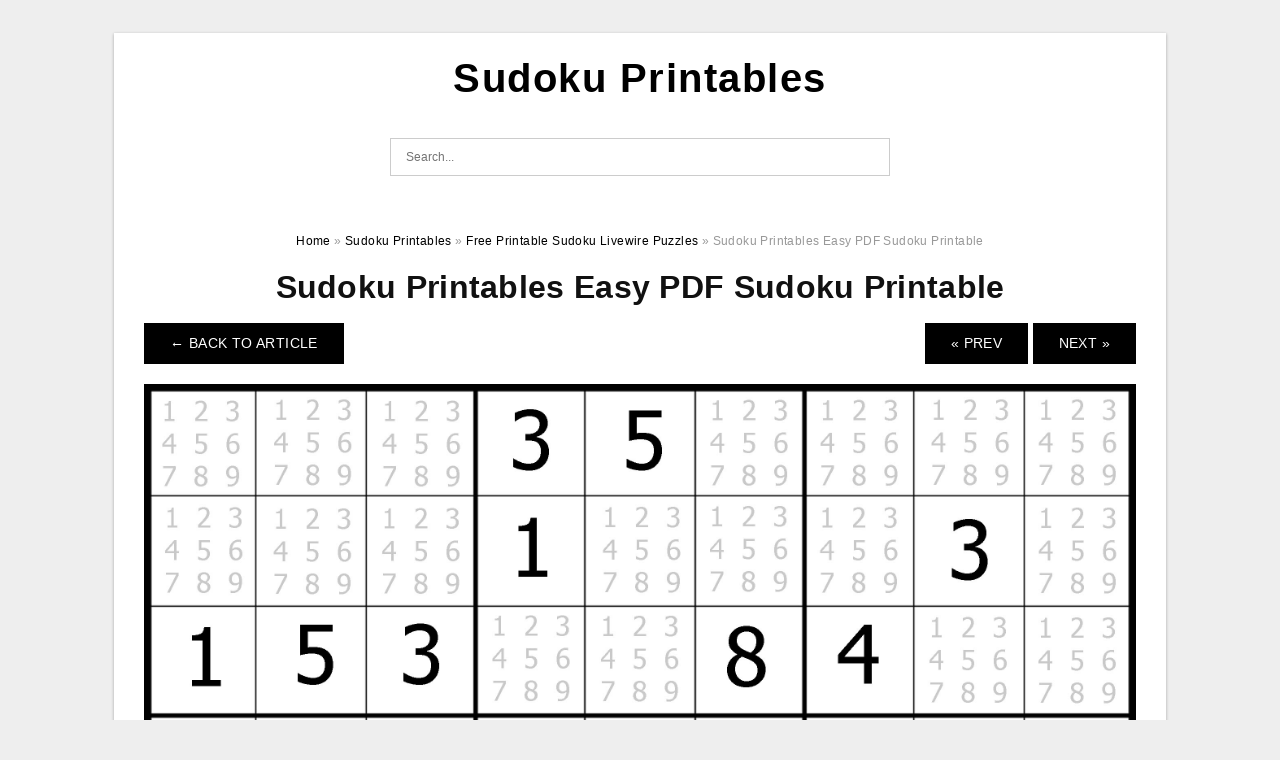

--- FILE ---
content_type: text/html; charset=UTF-8
request_url: https://sudokuprintables.net/free-printable-sudoku-livewire-puzzles/sudoku-printables-easy-pdf-sudoku-printable-7/
body_size: 5985
content:
<!DOCTYPE html>
<html dir="ltr" lang="en-US" prefix="og: https://ogp.me/ns#">
<head>
<meta charset="UTF-8">
<meta name="viewport" content="width=device-width, initial-scale=1, maximum-scale=1, user-scalable=0">
<link rel="profile" href="https://gmpg.org/xfn/11">
<link rel="pingback" href="https://sudokuprintables.net/xmlrpc.php">

<!-- Icon -->
<link href='' rel='icon' type='image/x-icon'/>

<title>Sudoku Printables Easy PDF Sudoku Printable | Sudoku Printables</title>

		<!-- All in One SEO 4.9.3 - aioseo.com -->
	<meta name="description" content="Sudoku Printables Easy PDF Sudoku PrintableSudoku Printables Easy PDF Sudoku Printable - If you&#039;ve ever struggled solving sudoku, then you&#039;re aware that there are many different kinds of sudoku puzzles which is why it&#039;s difficult to choose which ones to tackle. However, there are ways to solve them, and it is likely that a printable" />
	<meta name="robots" content="max-image-preview:large" />
	<meta name="author" content="Arthur T. Harris"/>
	<meta name="p:domain_verify" content="9607d0ba7921727cd234875b3d30839e" />
	<link rel="canonical" href="https://sudokuprintables.net/free-printable-sudoku-livewire-puzzles/sudoku-printables-easy-pdf-sudoku-printable-7/" />
	<meta name="generator" content="All in One SEO (AIOSEO) 4.9.3" />
		<meta property="og:locale" content="en_US" />
		<meta property="og:site_name" content="Sudoku Printables |" />
		<meta property="og:type" content="article" />
		<meta property="og:title" content="Sudoku Printables Easy PDF Sudoku Printable | Sudoku Printables" />
		<meta property="og:description" content="Sudoku Printables Easy PDF Sudoku PrintableSudoku Printables Easy PDF Sudoku Printable - If you&#039;ve ever struggled solving sudoku, then you&#039;re aware that there are many different kinds of sudoku puzzles which is why it&#039;s difficult to choose which ones to tackle. However, there are ways to solve them, and it is likely that a printable" />
		<meta property="og:url" content="https://sudokuprintables.net/free-printable-sudoku-livewire-puzzles/sudoku-printables-easy-pdf-sudoku-printable-7/" />
		<meta property="article:published_time" content="2022-06-03T06:50:42+00:00" />
		<meta property="article:modified_time" content="2022-06-03T06:50:47+00:00" />
		<meta name="twitter:card" content="summary" />
		<meta name="twitter:title" content="Sudoku Printables Easy PDF Sudoku Printable | Sudoku Printables" />
		<meta name="twitter:description" content="Sudoku Printables Easy PDF Sudoku PrintableSudoku Printables Easy PDF Sudoku Printable - If you&#039;ve ever struggled solving sudoku, then you&#039;re aware that there are many different kinds of sudoku puzzles which is why it&#039;s difficult to choose which ones to tackle. However, there are ways to solve them, and it is likely that a printable" />
		<script type="application/ld+json" class="aioseo-schema">
			{"@context":"https:\/\/schema.org","@graph":[{"@type":"BreadcrumbList","@id":"https:\/\/sudokuprintables.net\/free-printable-sudoku-livewire-puzzles\/sudoku-printables-easy-pdf-sudoku-printable-7\/#breadcrumblist","itemListElement":[{"@type":"ListItem","@id":"https:\/\/sudokuprintables.net#listItem","position":1,"name":"Home","item":"https:\/\/sudokuprintables.net","nextItem":{"@type":"ListItem","@id":"https:\/\/sudokuprintables.net\/free-printable-sudoku-livewire-puzzles\/sudoku-printables-easy-pdf-sudoku-printable-7\/#listItem","name":"Sudoku Printables Easy PDF Sudoku Printable"}},{"@type":"ListItem","@id":"https:\/\/sudokuprintables.net\/free-printable-sudoku-livewire-puzzles\/sudoku-printables-easy-pdf-sudoku-printable-7\/#listItem","position":2,"name":"Sudoku Printables Easy PDF Sudoku Printable","previousItem":{"@type":"ListItem","@id":"https:\/\/sudokuprintables.net#listItem","name":"Home"}}]},{"@type":"ItemPage","@id":"https:\/\/sudokuprintables.net\/free-printable-sudoku-livewire-puzzles\/sudoku-printables-easy-pdf-sudoku-printable-7\/#itempage","url":"https:\/\/sudokuprintables.net\/free-printable-sudoku-livewire-puzzles\/sudoku-printables-easy-pdf-sudoku-printable-7\/","name":"Sudoku Printables Easy PDF Sudoku Printable | Sudoku Printables","description":"Sudoku Printables Easy PDF Sudoku PrintableSudoku Printables Easy PDF Sudoku Printable - If you've ever struggled solving sudoku, then you're aware that there are many different kinds of sudoku puzzles which is why it's difficult to choose which ones to tackle. However, there are ways to solve them, and it is likely that a printable","inLanguage":"en-US","isPartOf":{"@id":"https:\/\/sudokuprintables.net\/#website"},"breadcrumb":{"@id":"https:\/\/sudokuprintables.net\/free-printable-sudoku-livewire-puzzles\/sudoku-printables-easy-pdf-sudoku-printable-7\/#breadcrumblist"},"author":{"@id":"https:\/\/sudokuprintables.net\/author\/bismillah\/#author"},"creator":{"@id":"https:\/\/sudokuprintables.net\/author\/bismillah\/#author"},"image":{"@type":"ImageObject","url":"https:\/\/sudokuprintables.net\/wp-content\/uploads\/2022\/06\/super-sudoku-16x16-para-imprimir-printable-template-free-3.jpg","@id":"https:\/\/sudokuprintables.net\/free-printable-sudoku-livewire-puzzles\/sudoku-printables-easy-pdf-sudoku-printable-7\/#mainImage","width":1600,"height":1600,"caption":"Super Sudoku 16X16 Para Imprimir Printable Template Free"},"primaryImageOfPage":{"@id":"https:\/\/sudokuprintables.net\/free-printable-sudoku-livewire-puzzles\/sudoku-printables-easy-pdf-sudoku-printable-7\/#mainImage"},"datePublished":"2022-06-03T13:50:42+07:00","dateModified":"2022-06-03T13:50:47+07:00"},{"@type":"Organization","@id":"https:\/\/sudokuprintables.net\/#organization","name":"Sudoku Printables","url":"https:\/\/sudokuprintables.net\/"},{"@type":"Person","@id":"https:\/\/sudokuprintables.net\/author\/bismillah\/#author","url":"https:\/\/sudokuprintables.net\/author\/bismillah\/","name":"Arthur T. Harris","image":{"@type":"ImageObject","@id":"https:\/\/sudokuprintables.net\/free-printable-sudoku-livewire-puzzles\/sudoku-printables-easy-pdf-sudoku-printable-7\/#authorImage","url":"https:\/\/secure.gravatar.com\/avatar\/866dd84e920766c4334da88577e43d8854bb7a9d32fe320ca412475f18184cb6?s=96&d=mm&r=g","width":96,"height":96,"caption":"Arthur T. Harris"}},{"@type":"WebSite","@id":"https:\/\/sudokuprintables.net\/#website","url":"https:\/\/sudokuprintables.net\/","name":"Sudoku Printables","inLanguage":"en-US","publisher":{"@id":"https:\/\/sudokuprintables.net\/#organization"}}]}
		</script>
		<!-- All in One SEO -->

<link rel="alternate" type="application/rss+xml" title="Sudoku Printables &raquo; Feed" href="https://sudokuprintables.net/feed/" />
<link rel="alternate" type="application/rss+xml" title="Sudoku Printables &raquo; Comments Feed" href="https://sudokuprintables.net/comments/feed/" />
<link rel="alternate" title="oEmbed (JSON)" type="application/json+oembed" href="https://sudokuprintables.net/wp-json/oembed/1.0/embed?url=https%3A%2F%2Fsudokuprintables.net%2Ffree-printable-sudoku-livewire-puzzles%2Fsudoku-printables-easy-pdf-sudoku-printable-7%2F" />
<link rel="alternate" title="oEmbed (XML)" type="text/xml+oembed" href="https://sudokuprintables.net/wp-json/oembed/1.0/embed?url=https%3A%2F%2Fsudokuprintables.net%2Ffree-printable-sudoku-livewire-puzzles%2Fsudoku-printables-easy-pdf-sudoku-printable-7%2F&#038;format=xml" />
<style id='wp-img-auto-sizes-contain-inline-css' type='text/css'>
img:is([sizes=auto i],[sizes^="auto," i]){contain-intrinsic-size:3000px 1500px}
/*# sourceURL=wp-img-auto-sizes-contain-inline-css */
</style>
<style id='wp-emoji-styles-inline-css' type='text/css'>

	img.wp-smiley, img.emoji {
		display: inline !important;
		border: none !important;
		box-shadow: none !important;
		height: 1em !important;
		width: 1em !important;
		margin: 0 0.07em !important;
		vertical-align: -0.1em !important;
		background: none !important;
		padding: 0 !important;
	}
/*# sourceURL=wp-emoji-styles-inline-css */
</style>
<link rel='stylesheet' id='themejazz-style-css' href='https://sudokuprintables.net/wp-content/themes/ultimage-v3.0.2/style.css?ver=1' type='text/css' media='all' />
<link rel="https://api.w.org/" href="https://sudokuprintables.net/wp-json/" /><link rel="alternate" title="JSON" type="application/json" href="https://sudokuprintables.net/wp-json/wp/v2/media/1206" /><link rel="EditURI" type="application/rsd+xml" title="RSD" href="https://sudokuprintables.net/xmlrpc.php?rsd" />
<meta name="generator" content="WordPress 6.9" />
<link rel='shortlink' href='https://sudokuprintables.net/?p=1206' />
<link rel="stylesheet" href="https://sudokuprintables.net/wp-content/plugins/ar-widget/css/style.css">
<style media="screen">
    
            /*Site Padding*/
        #page{
        	margin-top: 10px;
            margin-bottom: 0px;
        }
    </style>

<style type="text/css" title="dynamic-css" class="options-output">#content #primary.col-md-9,#attachment.col-md-9{border-right:1px solid #E8E8E8;}.site-content{background-color:#fff;}#secondary .widget ul li{border-bottom:1px solid #eeeeee;}</style>
</head>

<body class="attachment wp-singular attachment-template-default single single-attachment postid-1206 attachmentid-1206 attachment-jpeg wp-theme-ultimage-v302">

	<div class="top-navigation">
		<div class="container default-width"  >
					</div>
	</div>

	
<div id="page" class="hfeed site container default-width"  >
	<a class="skip-link screen-reader-text" href="#content">Skip to content</a>

	<header id="masthead" class="site-header">
		<div class="row">
		<!-- Site Branding Code -->
				<div class="site-branding logo-center">

							<div class="main-site-title">
											<h2 class="site-title"><a href="https://sudokuprintables.net/" rel="home">Sudoku Printables</a></h2>
																<p class="site-description"></p>
									</div>
			
			<!-- Header Ad, Display Search Form If Empty -->
			
			<!-- Header Search Form -->
							<div class="top-search">
					
<form role="search" method="get" class="search-form" action="https://sudokuprintables.net/">
	<input type="search" class="search-field" placeholder="Search..." value="" name="s" title="Search for:" />
	<input type="submit" class="search-submit" value="Search" />
</form>
				</div>
			
			<div class="clearfix"></div>
		</div><!-- .site-branding -->
				</div>

			</header><!-- #masthead -->

	<div id="content" class="site-content clearfix">

<div id="attachment" class="content-area col-md-12">
  		<div class="breadcrumbs"><span itemscope itemtype="http://data-vocabulary.org/Breadcrumb"><a href="https://sudokuprintables.net/" itemprop="url"><span itemprop="title">Home</span></a></span> <span class="sep"> &raquo; </span> <span itemscope itemtype="http://data-vocabulary.org/Breadcrumb"><a href="https://sudokuprintables.net/category/sudoku-printables/" itemprop="url"><span itemprop="title">Sudoku Printables</span></a></span> <span class="sep"> &raquo; </span> <span itemscope itemtype="http://data-vocabulary.org/Breadcrumb"><a href="https://sudokuprintables.net/free-printable-sudoku-livewire-puzzles/" itemprop="url"><span itemprop="title">Free Printable Sudoku Livewire Puzzles</span></a></span> <span class="sep"> &raquo; </span> <span class="current">Sudoku Printables Easy PDF Sudoku Printable</span></div><!-- .breadcrumbs -->		<div id="post-1206" class="clearfix post-1206 attachment type-attachment status-inherit hentry">
			<h1 class="entry-title">Sudoku Printables Easy PDF Sudoku Printable</h1>
			<div class="entry-meta display-none">
				<span class="meta-prep meta-prep-author">By</span> <span class="author vcard"><a class="url fn n" href="https://sudokuprintables.net/author/bismillah/" title="View all posts by Arthur T. Harris" rel="author">Arthur T. Harris</a></span>				<span class="meta-sep">|</span>
				<span class="meta-prep meta-prep-entry-date">Published</span> <span class="entry-date"><abbr class="published updated" title="1:50 pm">June 3, 2022</abbr></span> <span class="meta-sep">|</span> Full size is <a href="https://sudokuprintables.net/wp-content/uploads/2022/06/sudoku-printables-easy-pdf-sudoku-printable-6.jpg" title="Link to full-size image">2440 &times; 2440</a> pixels							</div><!-- .entry-meta -->
      			<div class="entry-content">
				<div class="entry-attachment">
                                        <div class="nav-atach clearfix">
                                                                                    <a href="https://sudokuprintables.net/free-printable-sudoku-livewire-puzzles/" title="Return to Free Printable Sudoku Livewire Puzzles" class="back-to-article"><span class="meta-nav">&larr;</span> Back To Article</a>
                                                                                                                <div id="nav-below" class="navigation">
                                <div class="nav-previous">
                                    <a href='https://sudokuprintables.net/free-printable-sudoku-livewire-puzzles/printable-crossword-puzzles-livewire-printable-crossword-puzzles/'>&laquo; Prev</a>                                </div>
                                <div class="nav-next">
                                    <a href='https://sudokuprintables.net/free-printable-sudoku-livewire-puzzles/extreme-sudoku-printable-printable-template-free-2/'>Next &raquo;</a>                                </div>
                            </div><!-- #nav-below -->
                                                </div><!-- End Nav Attach -->
                    <div class="attachment-image">
                        <a href="https://sudokuprintables.net/free-printable-sudoku-livewire-puzzles/extreme-sudoku-printable-printable-template-free-2/" title="Sudoku Printables Easy PDF Sudoku Printable" rel="attachment">
                            <img width="2440" height="2440" src="https://sudokuprintables.net/wp-content/uploads/2022/06/sudoku-printables-easy-pdf-sudoku-printable-6.jpg" class="attachment-full size-full" alt="Sudoku Printables Easy PDF Sudoku Printable" decoding="async" fetchpriority="high" srcset="https://sudokuprintables.net/wp-content/uploads/2022/06/sudoku-printables-easy-pdf-sudoku-printable-6.jpg 2440w, https://sudokuprintables.net/wp-content/uploads/2022/06/sudoku-printables-easy-pdf-sudoku-printable-6-1024x1024.jpg 1024w, https://sudokuprintables.net/wp-content/uploads/2022/06/sudoku-printables-easy-pdf-sudoku-printable-6-150x150.jpg 150w, https://sudokuprintables.net/wp-content/uploads/2022/06/sudoku-printables-easy-pdf-sudoku-printable-6-768x768.jpg 768w, https://sudokuprintables.net/wp-content/uploads/2022/06/sudoku-printables-easy-pdf-sudoku-printable-6-1536x1536.jpg 1536w, https://sudokuprintables.net/wp-content/uploads/2022/06/sudoku-printables-easy-pdf-sudoku-printable-6-2048x2048.jpg 2048w, https://sudokuprintables.net/wp-content/uploads/2022/06/sudoku-printables-easy-pdf-sudoku-printable-6-728x728.jpg 728w" sizes="(max-width: 2440px) 100vw, 2440px" />                        </a>
                    </div>
                                                            			    </div><!-- .entry-attachment -->
                                <p align="center"><a href="https://sudokuprintables.net/free-printable-sudoku-livewire-puzzles/sudoku-printables-easy-pdf-sudoku-printable-7/"><img decoding="async" src="https://sudokuprintables.net/wp-content/uploads/2022/06/sudoku-printables-easy-pdf-sudoku-printable-6.jpg" alt="Sudoku Printables Easy PDF Sudoku Printable" /></a></p>
<h2 style="text-align: justify;">Sudoku Printables Easy PDF Sudoku Printable</h2>
<p style="text-align: justify;"><strong>Sudoku Printables Easy PDF Sudoku Printable</strong></a> &#8211; If you&#8217;ve ever struggled solving sudoku, then you&#8217;re aware that there are many different kinds of sudoku puzzles which is why it&#8217;s difficult to choose which ones to tackle. However, there are ways to solve them, and it is likely that a printable version will prove to be an ideal way to get started. The rules to solve sudoku are the same as other puzzles, however, the exact format differs slightly.</p>
<h2 style="text-align: justify;">What Does the Word &#8216;Sudoku&#8217; Mean?</h2>
<p style="text-align: justify;">The word &#8220;Sudoku&#8221; is derived from the Japanese words suji and dokushin meaning &#8220;number&#8221; as well as &#8220;unmarried in the respective senses. The objective of the puzzle is to fill in every box with numbers, so that each number between one and nine appears only once on every horizontal line. The term Sudoku is a trademark associated with the Japanese puzzle company Nikoli which was established in Kyoto.</p>
<p style="text-align: justify;">The name Sudoku comes of the Japanese word&#8221;shuji wa dokushin ni Kagiru, which means &#8216;numbers must remain single&#8217;. The game is comprised of nine 3&#215;3 squares that have nine smaller squares in. In the beginning, it was called Number Place, Sudoku was a puzzle that stimulated mathematical development. While the origins of the game remain a mystery, Sudoku is known to have deep roots in ancient number puzzles.</p>
<h2 style="text-align: justify;">Why is Sudoku So Addicting?</h2>
<p style="text-align: justify;">If you&#8217;ve played Sudoku, you&#8217;ll know the way addictive the game can be. An Sudoku addict won&#8217;t be able to put down the thought of the next puzzle they&#8217;ll solve. They&#8217;re constantly planning their next adventure, while other aspects of their life seem to slip to the sidelines. Sudoku is a game that can be addictive however it&#8217;s essential to keep the addictive power of the game under control. If you&#8217;ve fallen into the habit of Sudoku here are some ways to stop your addiction.</p>
<p style="text-align: justify;">One of the most effective ways to tell that someone is addicted to Sudoku is to observe your actions. Many people carry magazines and books While others just scroll through social media posts. Sudoku addicts carry newspapers, books exercise books, and phones wherever they go. They&#8217;re constantly working on puzzles and aren&#8217;t able to stop! Some discover it is easier to complete Sudoku puzzles than standard crosswords, so they can&#8217;t stop.</p>
<h3>Free Printable Sudoku Livewire Puzzles</h3>
<p style="text-align: justify;">
<p align="center"><a href="https://sudokuprintables.net/free-printable-sudoku-livewire-puzzles/printable-crossword-puzzles-livewire-printable-crossword-puzzles/"><img decoding="async" src="https://sudokuprintables.net/wp-content/uploads/2022/06/printable-crossword-puzzles-livewire-printable-crossword-puzzles.jpg" alt="Printable Crossword Puzzles Livewire Printable Crossword Puzzles" /></a></p>
<p style="text-align: justify;">
<p style="text-align: justify;">
<p style="text-align: justify;">
<h2 style="text-align: justify;">What is the Key to Solving a Sudoku Puzzle?</h2>
<p style="text-align: justify;">A great strategy to solve the printable sudoku game is to practice and experiment using different methods. The top Sudoku puzzle solvers don&#8217;t use the same method for every puzzle. It is important to test and practice various approaches until you come across one that you like. After some time, you&#8217;ll be able solve puzzles without a problem! But how do you know to solve a printable Sudoku game?</p>
<p style="text-align: justify;">To begin, you need to grasp the fundamental concept behind suduko. It&#8217;s a game of deductive thinking and logic and requires you to examine the puzzle from different angles to see patterns and solve it. When you are solving a suduko puzzle, do not try to guess the numbers; instead, you should scan the grid for ways to find patterns. You can also apply this strategy to squares and rows.</p>
<h3>Related For Sudoku Puzzles Printable</h3>
<p><span><div id="box"><ul class="navsl"><li><a href="https://sudokuprintables.net/6-printable-sudoku/">6 Printable Sudoku</a></li><li><a href="https://sudokuprintables.net/printable-sudoku-4-per-page/">Printable Sudoku 4 Per Page</a></li><li><a href="https://sudokuprintables.net/printable-sudoku-puzzles-easy-6/">Printable Sudoku Puzzles Easy 6</a></li><li><a href="https://sudokuprintables.net/printable-sudoku-samurai-puzzles/">Printable Sudoku Samurai Puzzles</a></li><li><a href="https://sudokuprintables.net/super-samurai-sudoku-13-grids-printable-sudoku-variation/">Super Samurai Sudoku 13 Grids Printable Sudoku Variation</a></li></ul></div></span></p>
                                                        			</div><!-- .entry-content -->
        			<div class="entry-utility">
        				        			</div><!-- .entry-utility -->
        		</div><!-- #post-## -->
                
	<div class="home-recent-gallery clearfix">
					<h3 class="media-recent-gallery-title">Free Printable Sudoku Livewire Puzzles Gallery</h3>
		
					<span class="home-image-thumbnail-full">					<a href="https://sudokuprintables.net/free-printable-sudoku-livewire-puzzles/sudoku-printables-easy-pdf-sudoku-printable-7/" title="Sudoku Printables Easy PDF Sudoku Printable">
						<img width="150" height="150" src="https://sudokuprintables.net/wp-content/uploads/2022/06/sudoku-printables-easy-pdf-sudoku-printable-6-150x150.jpg" alt="Sudoku Printables Easy PDF Sudoku Printable" title="Sudoku Printables Easy PDF Sudoku Printable" />
					</a>
				</span><!--end list gallery-->

							<span class="home-image-thumbnail-full">					<a href="https://sudokuprintables.net/free-printable-sudoku-livewire-puzzles/extreme-sudoku-printable-printable-template-free-2/" title="Extreme Sudoku Printable Printable Template Free">
						<img width="150" height="150" src="https://sudokuprintables.net/wp-content/uploads/2022/06/extreme-sudoku-printable-printable-template-free-1-150x150.jpg" alt="Extreme Sudoku Printable Printable Template Free" title="Extreme Sudoku Printable Printable Template Free" />
					</a>
				</span><!--end list gallery-->

							<span class="home-image-thumbnail-full">					<a href="https://sudokuprintables.net/free-printable-sudoku-livewire-puzzles/free-printable-sudoku-puzzles-for-seniors-dailycaring/" title="Free Printable Sudoku Puzzles For Seniors DailyCaring">
						<img width="150" height="150" src="https://sudokuprintables.net/wp-content/uploads/2022/06/free-printable-sudoku-puzzles-for-seniors-dailycaring-150x150.jpg" alt="Free Printable Sudoku Puzzles For Seniors DailyCaring" title="Free Printable Sudoku Puzzles For Seniors DailyCaring" />
					</a>
				</span><!--end list gallery-->

							<span class="home-image-thumbnail-full">					<a href="https://sudokuprintables.net/free-printable-sudoku-livewire-puzzles/printable-crossword-puzzles-livewire-printable-crossword-puzzles/" title="Printable Crossword Puzzles Livewire Printable Crossword Puzzles">
						<img width="150" height="150" src="https://sudokuprintables.net/wp-content/uploads/2022/06/printable-crossword-puzzles-livewire-printable-crossword-puzzles-150x150.jpg" alt="Printable Crossword Puzzles Livewire Printable Crossword Puzzles" title="Printable Crossword Puzzles Livewire Printable Crossword Puzzles" />
					</a>
				</span><!--end list gallery-->

				</div><!--end flexslider-->
	            </div> <!-- end #attachment -->

	</div><!-- #content -->

</div><!-- #page -->

	
	<footer id="colophon" class="site-footer">
		<div class="container default-width"  >
			
							<div class="footer-bottom-center col-xs-12">
					<nav id="nav-footer">
					<div class="menu"><ul>
<li class="page_item page-item-10"><a href="https://sudokuprintables.net/about-us/">About Us</a></li>
<li class="page_item page-item-11"><a href="https://sudokuprintables.net/contact/">Contact</a></li>
<li class="page_item page-item-13"><a href="https://sudokuprintables.net/cookie-policy/">Cookie Policy</a></li>
<li class="page_item page-item-14"><a href="https://sudokuprintables.net/dcma/">DCMA</a></li>
<li class="page_item page-item-15"><a href="https://sudokuprintables.net/privacy-policy/">Privacy Policy</a></li>
<li class="page_item page-item-12"><a href="https://sudokuprintables.net/terms-of-use/">Terms of Use</a></li>
</ul></div>
					</nav>
					<div class="site-info">
											</div><!-- .site-info -->
				</div>
						<div class="clearfix"></div>
		</div>
	</footer><!-- #colophon -->

<div class="back-top" id="back-top">&uarr;</div>

<script type="speculationrules">
{"prefetch":[{"source":"document","where":{"and":[{"href_matches":"/*"},{"not":{"href_matches":["/wp-*.php","/wp-admin/*","/wp-content/uploads/*","/wp-content/*","/wp-content/plugins/*","/wp-content/themes/ultimage-v3.0.2/*","/*\\?(.+)"]}},{"not":{"selector_matches":"a[rel~=\"nofollow\"]"}},{"not":{"selector_matches":".no-prefetch, .no-prefetch a"}}]},"eagerness":"conservative"}]}
</script>
<script type="text/javascript" src="https://sudokuprintables.net/wp-includes/js/jquery/jquery.js" id="jquery-js"></script>
<script type="text/javascript" src="https://sudokuprintables.net/wp-content/themes/ultimage-v3.0.2/assets/js/main.min.js?ver=6.9" id="themejazz-mainjs-js"></script>

<script defer src="https://static.cloudflareinsights.com/beacon.min.js/vcd15cbe7772f49c399c6a5babf22c1241717689176015" integrity="sha512-ZpsOmlRQV6y907TI0dKBHq9Md29nnaEIPlkf84rnaERnq6zvWvPUqr2ft8M1aS28oN72PdrCzSjY4U6VaAw1EQ==" data-cf-beacon='{"version":"2024.11.0","token":"543624c158994dd9a3b0bf2802a59553","r":1,"server_timing":{"name":{"cfCacheStatus":true,"cfEdge":true,"cfExtPri":true,"cfL4":true,"cfOrigin":true,"cfSpeedBrain":true},"location_startswith":null}}' crossorigin="anonymous"></script>
</body>
</html>
